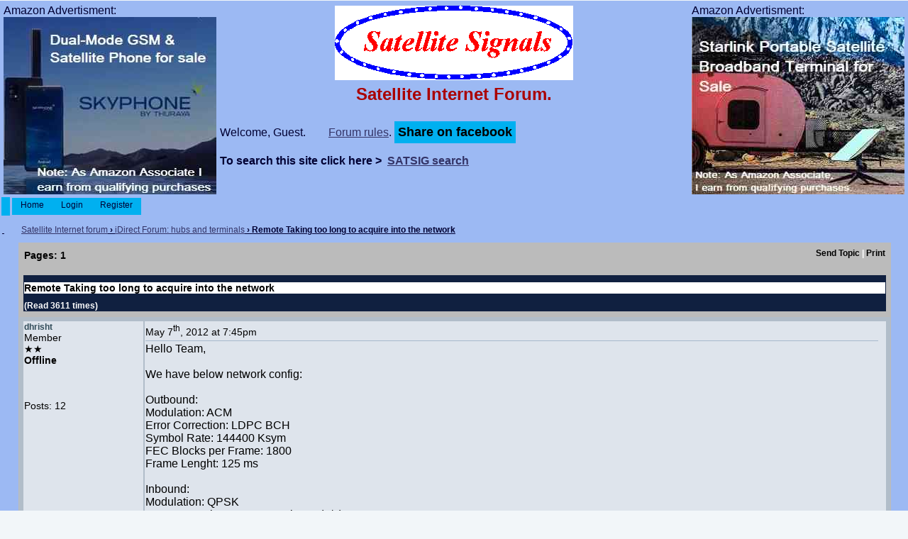

--- FILE ---
content_type: text/html; charset=UTF-8
request_url: https://www.satsig.net/cgi-bin/yabb/YaBB.pl?num=1336416354
body_size: 8857
content:
<!DOCTYPE html>
<html lang="en-us">
<head>
<meta charset="UTF-8">
<title>Remote Taking too long to acquire into the network</title>
<link rel="icon" type="image/x-icon" href="https://www.satsig.net/favicon.ico">
<meta name="Description" content="Remote Taking too long to acquire into the network in iDirect VSAT hubs, remotes and networks forum.">
<meta name="viewport" content="width=device-width, initial-scale=1">
<!-- template is /Templates/default/default.html -->
<!-- <link rel="stylesheet" href="https://www.satsig.net/yabbfiles/Templates/Forum/defaultplusshsyle.css" type="text/css"> -->

<!-- disabled 19july2025 <script async src="https://fundingchoicesmessages.google.com/i/pub-7693758290248067?ers=1"></script><script>(function() {function signalGooglefcPresent() {if (!window.frames['googlefcPresent']) {if (document.body) {const iframe = document.createElement('iframe'); iframe.style = 'width: 0; height: 0; border: none; z-index: -1000; left: -1000px; top: -1000px;'; iframe.style.display = 'none'; iframe.name = 'googlefcPresent'; document.body.appendChild(iframe);} else {setTimeout(signalGooglefcPresent, 0);}}}signalGooglefcPresent();})();</script>  -->

<script>
jumptologin = 1;
</script>

<!-- <script async src="https://www.satsig.net/yabbfiles/YaBB.js"></script> -->

<style>
.btn {
  background-color: #00B0F0; /* Blue */
  border: none;
  color: black;
  padding: 5px 5px;
  text-align: center;
  text-decoration: none;
  display: inline-block;
  font-size: 18px;
  font-weight: bold;
}

a{font-weight:normal;color:#333366;font-family:Verdana, Arial, Sans-Serif;text-decoration:underline;}
a:hover{color:#000000;font-family:Verdana, Arial, Sans-Serif;text-decoration:underline;}
a:visited{font-weight:normal;color:#333366;font-family:Verdana, Arial, Sans-Serif;text-decoration:underline;}
img{max-width:100%;height:auto}
@media (min-width:960px){#divhead{width:100%;background-color:#FFFFFF;}
#divheadleft{float:left;width:300px;height:270px;background-color:#bbbbbb;margin:5px 5px 0px 5px;}
#divheadright{float:right;width:300px;height:270px;background-color:#bbbbbb;margin:5px 5px 0px 5px;}
#divheadcentre{padding:5px;background-color:#9CB9F3;}
#logo{width:336px;}

#bottomcentre{margin-left:auto;margin-right:auto;}
}
@media (min-width:855px) and (max-width:959px){#divhead{width:100%;background-color:#FFFFFF;}
#divheadleft{float:left;width:250px;height:250px;background-color:#bbbbbb;margin:5px 5px 0px 5px;}
#divheadright{float:right;width:250px;height:250px;background-color:#bbbbbb;margin:5px 5px 0px 5px;}
#divheadcentre{padding:5px;background-color:#9CB9F3;}

}
@media (min-width:760px) and (max-width:854px){#divhead{width:100%;background-color:#FFFFFF;}
#divheadleft{float:left;width:200px;height:200px;background-color:#bbbbbb;margin:5px 5px 0px 5px;}
#divheadright{float:right;width:200px;height:200px;background-color:#bbbbbb;margin:5px 5px 0px 5px;}
#divheadcentre{padding:5px;background-color:#9CB9F3;}

}
@media (min-width:720px) and (max-width:759px){#divhead{width:100%;background-color:#FFFFFF;}
#divheadleft{float:left;width:180px;height:150px;background-color:#bbbbbb;margin:5px 5px 0px 5px;}
#divheadright{float:right;width:180px;height:150px;background-color:#bbbbbb;margin:5px 5px 0px 5px;}
#divheadcentre{padding:5px;background-color:#9CB9F3;}

}
@media (min-width:550px) and (max-width:719px){#divhead{width:100%;background-color:#FFFFFF;}
#divheadleft{display:none;}
#divheadright{display:none;}
#divheadcentre{padding:5px;background-color:#9CB9F3;}

}
@media (min-width:468px) and (max-width:549px){#divhead{width:100%;background-color:#9CB9F3;}
#divheadleft{display:none;}
#divheadright{display:none;}
#divheadcentre{background-color:#9CB9F3;}

}
@media (min-width:320px) and (max-width:467px){
#divhead{width:100%;background-color:#9CB9F3;}
#divheadleft{display:none;}
#divheadright{display:none;}
#divheadcentre{background-color:#9CB9F3;}

}
@media (max-width:319px){
#divhead{width:100%;background-color:#FF0000;}
#divheadleft{display:none;}
#divheadright{display:none;}
#divheadcentre{background-color:#9CB9F3;}

}

h1 {
   font: 14px Verdana, Helvetica, Sans-Serif;
   color: #000; background-color:#ffffff;
   font-weight: bold;
}

body{padding:0;background-color:#F2F6F9;font-family:Verdana, Helvetica, Arial, Sans-Serif;font-size:1em;margin-top:1px;margin-left:0;margin-right:0;padding-top:0;padding-left:0;padding-right:0;min-width:320px;}
form{display:inline;padding:0px;margin:0px;}
input, .button{background-color:#F1F2F4;border:1px solid #B1BDC9;color:#000000;font-family:Verdana, Helvetica, Sans-Serif;font-size:12px;font-weight:normal;}
.tabtitle{font-weight:bold;font-style:normal;font-size:12px;font-family:Verdana, Arial, Sans-Serif;color:#FFFFFF;background-color:#5488c1;background-image:url('https://www.satsig.net/yabbfiles/Templates/Forum/default/catbg.png');}
.tabtitle a{font-weight:bold;font-style:normal;font-size:12px;color:#FFFFFF;text-decoration:none;}
.tabtitle a:hover{color:#990000;text-decoration:underline;}
#maincontainer{width:100%;margin-left:auto;margin-right:auto;padding:0px;border-top:0px;margin-bottom:10px;}

/* tried 000033  is 777799 */
#container{width:100%;background-color:#9CB9F3;padding:0px;border:0px;margin:0px;padding-left:0px;padding-right:0px;color:#000033;}

.menutop{height:24px;background-color:#9CB9F3;background-image:url('https://www.satsig.net/yabbfiles/Templates/Forum/default/menutop.png');text-align:left}
.mainbottom{height:22px;width:100%;background-color:#9CB9F3;background-image:url('https://www.satsig.net/yabbfiles/Templates/Forum/default/grad_bottom.png');text-align:left}

.tabmenuleft{height:24px;text-align:left;background-color:#00B0F0;}

.tabmenuright{height:24px;text-align:left;background-color:#9CB9F3;background-image:url('https://www.satsig.net/yabbfiles/Templates/Forum/default/tabright211.png');background-repeat:no-repeat}

.tabmenu{height:24px;background-color:#9CB9F3;text-align:left}
.tabmenu span{float:left;height:24px;background-color:#00B0F0;text-align:center;cursor:pointer}

.tabmenu span a{font-size:12px;font-family:Verdana, Helvetica, Arial, Sans-Serif;color:#000033;font-weight:normal;text-decoration:none;white-space:nowrap;}
.tabmenu span a:hover{text-decoration:none;}

.tabmenu span.selected{font-weight:normal;background-color:#00B0F0;}

.rightbox{height:24px;text-align:center;background-color:#9CB9F3;background-image:url('https://www.satsig.net/yabbfiles/Templates/Forum/default/searchbg211.png');background-repeat:repeat-x;font-size:12px;font-weight:normal;font-style:normal;text-decoration:none;font-family:Verdana, Helvetica, Arial, Sans-Serif;color:#000033}
.usermenu{border-right:1px outset #88A8E0;width:96%;height:24px;margin-left:auto;margin-right:auto;border-left:0px none;border-top:0px none;border-bottom:0px none;}
.usercontainer{border-left:1px outset #88A8E0;border-right:1px outset #88A8E0;border-bottom:1px outset #88A8E0;width:92%;padding-left:2%;padding-right:2%;padding-top:12px;padding-bottom:20px;background-color:#88A8E0;border-top:0px none;margin-left:auto;margin-right:auto}
.containerbg{background-color:#9CB9F3;}
input{background-color:#E8EBEF;border:1px solid #B1BDC9;color:#000000;font-family:Verdana, Helvetica, Sans-Serif;font-size:12px;}
textarea{background-color:#E8EBEF;border:1px solid #B1BDC9;color:#000000;font-family:Verdana, Helvetica, Sans-Serif;font-size:12px;}
select{background-color:#E8EBEF;border:1px solid #B1BDC9;color:#000000;font-family:Verdana, Helvetica, Sans-Serif;font-size:12px;}
select optgroup{color:#000000;font-family:Verdana, Helvetica, Sans-Serif;font-size:12px;}
.copyright{font-family:Verdana, Helvetica, Arial, Sans-Serif;font-size:12px;font-weight:bold;text-align:center;color:#000000;}
.copyright a{font-family:Verdana, Helvetica, Arial, Sans-Serif;font-size:12px;font-weight:bold;text-align:center;color:#000000;}
#fscroller{line-height:1.3;}
.useronline{font-weight:bold;color:#2E8B57;}
.useroffline{font-weight:bold;color:#000000;}
.useraway{font-weight:bold;color:#6078B0;}
.nav, a.nav, a.nav:visited{font-weight:bold;font-size:12px;color:#000033;text-decoration:underline;}
a.nav:hover{color:#990000;text-decoration:underline;}
.QuickLinks{background-color:#DDDDDD;position:absolute;display:none;margin-top:15px;margin-left:0px;padding:0px;border:1px;border-color:#000000;border-style:solid;list-style:none;text-indent:0px;}
.QuickLinks li{background-color:#EEEEEE;white-space:nowrap;font-size:12px;margin-left:0px;padding:3px;list-style:none;text-indent:0px;}
.QuickLinks li:hover{background-color:#FFFFFF;}
.QuickLinks a:hover{text-decoration:none;}
.windowbg{background-color:#DEE4EC;font-size:12px;font-weight:normal;font-style:normal;font-family:Verdana, Sans-Serif;color:#304B58;}
.windowbg2{background-color:#FEFEFE;font-size:12px;font-weight:normal;font-style:normal;font-family:Verdana, Sans-Serif;color:#304B58;}
.dividerbot{border-bottom:1px #A7B8CC solid;}
.dividertop{border-top:1px #A7B8CC solid;}
.hr{height:1px;color:#6078B0;background-color:#6078B0;border:0px solid #6078B0;border-top:0px solid #6078B0;}
.bordercolor{font-size:12px;font-family:Verdana, Helvetica, Arial, Sans-Serif;background-color:#B1BDC9;}
.small{font-size:14px;color:#000000;font-family:Verdana, Helvetica, Arial, Sans-Serif;}
.top{font-style:normal;font-size:12px;color:#475F79;}
.titlebg{font-size:12px;font-weight:bold;font-style:normal;text-decoration:none;font-family:Verdana, Helvetica, Arial, Sans-Serif;color:#FFFFFF;background-color:#102040;}
.titlebg a{font-weight:bold;font-style:normal;text-decoration:underline;color:#FFFFFF;}
.titlebg a:hover{text-decoration:underline;}

/* was 88A0C8 is BBBBBB */
.catbg{font-size:12px;font-weight:bold;font-style:normal;text-decoration:none;font-family:Verdana, Helvetica, Arial, Sans-Serif;color:#FFFFFF;background-color:#BBBBBB;}

/* was FFFFFF is 000000 */
.catbg a{font-weight:bold;font-style:normal;text-decoration:none;color:#000000;}
.catbg a:hover{text-decoration:underline;}

.message{font-size:12pt;font-weight:normal;font-style:normal;text-decoration:none;font-family:Verdana, Helvetica, Arial, Sans-Serif;color:#000000;}
.message a{font-weight:normal;font-style:normal;text-decoration:underline;color:#900000;background-color:transparent;}
.message a:hover{text-decoration:underline;color:#000000;background-color:transparent;}
.droppageindex{float:left;font-family:Verdana, Sans-Serif;background-color:#FFFFFF;color:#000000;padding:0px;padding-left:4px;margin:0px;border:2px inset;}
.droppages{height:14px;padding-left:1px;padding-right:1px;}
.droppages a{color:#000000;font-size:12px;font-weight:normal;}
.highlight{font-size:inherit;font-family:inherit;font-weight:bold;font-style:inherit;background-color:#FFFF33;color:#000000;}
.imgbg{font-style:normal;font-size:12px;color:#FFFFFF;}
.imgcatbg{font-style:normal;font-size:12px;color:#000000;font-weight:bold;}
.imgtitlebg{font-style:normal;font-size:12px;color:#FFFFFF;font-weight:bold;}
.imgwindowbg{font-style:normal;font-size:12px;color:#005177;}
.imgmenu{font-style:normal;font-size:12px;color:#000000;font-weight:bold;}
.quote{font-size:12px;font-weight:normal;font-style:normal;font-family:Verdana, Helvetica, Arial, Sans-Serif;color:#000000;background-color:#E8EBEF;border:1px #34689A solid;width:90%;padding:4px;}
.code{font-size:14px;font-weight:normal;font-style:normal;font-family:Courier, Courier New, Sans-Serif;color:#000000;background-color:#CCCCCC;border:1px #34689A solid;width:90%;padding:4px;}
.editbg{color:#000000;font-size:12px;font-weight:normal;font-style:normal;font-family:Verdana, Helvetica, Arial, Sans-Serif;background-color:#FFFEDF;border:1px #cc0000 solid;width:280px;padding:4px;margin-left:auto;margin-right:auto;}
.forumjump{color:#000000;background-color:#F5F5DC;border-bottom:1px dashed #D6B2FF;border-top:1px dashed #D6B2FF;font-weight:bold;}
.forumjumpcat{color:#000000;background-color:#FFFEDF;border-bottom:1px dashed #D6B2FF;border-top:1px dashed #D6B2FF;}
.forumjumpcatm{color:#000000;background-color:#EEE8AA;font-style:italic;}
.forumjumpcatmf{color:#000000;background-color:#EEE8AA;font-style:italic;border-bottom:1px dashed #C5AAEE;}
.forumcurrentboard{color:#000000;background-color:#F0FFF0;font-weight:bold;}
#PMcontainer{float:left;background-color:#9CB9F3;width:100%;padding:0px;border:0px;margin-bottom:10px;}
.topline{border-top:1px solid #34689A;}
.topheader{background:#4981B8;margin-bottom:10px;}
.boardcontainer{background-color:#BBBBBB;border:0px none;}
.displaycontainer{width:100%;padding:1px;background-color:#BBBBBB;}
.navbarcontainer{margin:0px;}
.green{display:none;}

pre.sh_sourceCode {
font-size:14px;
font-weight:400;
font-style:normal;
font-family:Courier, 'Courier New', Sans-Serif;
color:#000;
background-color:#CCC;
border:1px #444 solid;
width:90%;
padding:4px;
}

pre.sh_sourceCode .sh_string {
color:red;
font-family:monospace;
}

pre.sh_sourceCode .sh_regexp {
color:orange;
font-family:monospace;
}

pre.sh_sourceCode .sh_specialchar {
color:#FFC0CB;
font-family:monospace;
}

pre.sh_sourceCode .sh_comment {
color:#A52A2A;
font-style:italic;
}

pre.sh_sourceCode .sh_symbol {
color:#8B0000;
}

pre.sh_sourceCode .sh_todo {
font-weight:700;
background-color:#0FF;
}

pre.sh_sourceCode .sh_predef_var {
color:#00008B;
}

pre.sh_sourceCode .sh_linenum {
color:#000;
font-family:monospace;
}

pre.sh_sourceCode .sh_url {
color:blue;
text-decoration:underline;
font-family:monospace;
}

pre.sh_sourceCode .sh_bold {
color:#006400;
font-weight:700;
}

pre.sh_sourceCode .sh_underline {
color:#006400;
text-decoration:underline;
}

pre.sh_sourceCode .sh_fixed {
color:green;
font-family:monospace;
}

pre.sh_sourceCode .sh_keyword,pre.sh_sourceCode .sh_date {
color:blue;
font-weight:700;
}

pre.sh_sourceCode .sh_type,pre.sh_sourceCode .sh_ip,pre.sh_sourceCode .sh_name,pre.sh_sourceCode .sh_variable,pre.sh_sourceCode .sh_argument,pre.sh_sourceCode .sh_newfile,pre.sh_sourceCode .sh_attribute {
color:#006400;
}

pre.sh_sourceCode .sh_usertype,pre.sh_sourceCode .sh_classname {
color:teal;
}

pre.sh_sourceCode .sh_number,pre.sh_sourceCode .sh_optionalargument,pre.sh_sourceCode .sh_selector {
color:purple;
}

pre.sh_sourceCode .sh_preproc,pre.sh_sourceCode .sh_predef_func,pre.sh_sourceCode .sh_time,pre.sh_sourceCode .sh_file {
color:#00008B;
font-weight:700;
}

pre.sh_sourceCode .sh_function,pre.sh_sourceCode .sh_section {
color:#000;
font-weight:700;
}

pre.sh_sourceCode .sh_cbracket,pre.sh_sourceCode .sh_paren {
color:red;
}

pre.sh_sourceCode .sh_italics,pre.sh_sourceCode .sh_value {
color:#006400;
font-style:italic;
}

pre.sh_sourceCode .sh_math,pre.sh_sourceCode .sh_oldfile {
color:orange;
}

pre.sh_sourceCode .sh_bibtex,pre.sh_sourceCode .sh_difflines,pre.sh_sourceCode .sh_property {
color:blue;
}


</style>

</head>
<body>

<div id="maincontainer">
<div id="container">
<div id="divhead">

<!-- <div id="divheadleft" style="vertical-align: middle; background-color: #9CB9F3"> -->
<!--     Advertisment:<span data-nosnippet><a href="https://www.satsig.net/africa/vsat-installers-africa.htm" target="_blank"> -->
<!--     <img src="https://www.satsig.net/africa/cameroon/Perez-Esapa-s.jpg" alt="VSAT installation in Cameroon" width="300" height="250"></a></span> -->
<!-- </div> -->

<!-- <div id="divheadleft" style="vertical-align: middle; background-color: #9CB9F3"> -->
<!-- <span data-nosnippet>Advertisment: -->
<!--  <a href="https://www.oasisnetworks.net/broadband/" target="_blank" rel="noreferrer"> -->
     <!-- lazy load from 5 march 2024 -->
     <!-- <img src="https://www.satsig.net/forum-archive/oasis-vsat-chad-2.jpg" loading="lazy" alt="Broadband via satellite" width="300" height="250"> -->
<!--     </a></span> -->
<!-- </div> -->

<div id="divheadleft" style="vertical-align: middle; background-color: #9CB9F3">
     <span data-nosnippet>
     Amazon Advertisment:
     <a href="https://www.amazon.co.uk/OSAT-Thuraya-ONE-Satellite-Phone-Black/dp/B0DV5N6MF1?crid=1HNOL687PC85L&amp;dib=eyJ2IjoiMSJ9.[base64].DAyIJGkwr-xBumhghL9VV-hHHyWEC6PMkNjr6CcXFnE&amp;dib_tag=se&amp;keywords=satellite+phone&amp;qid=1752926285&amp;sprefix=satellite+phone%2Cspecialty-aps%2C203&amp;sr=8-2-catcorr&amp;srs=206534375031&amp;linkCode=ll1&amp;tag=satellitesign-21&amp;linkId=4373645851c144fc42589134a20b0e03&amp;language=en_GB&amp;ref_=as_li_ss_tl" target="_blank" rel="noreferrer">
     <img src="https://www.satsig.net/forum-archive/satellite-phone-advert-3.jpg" alt="Satellite phone for sale" width="300" height="250">
     </a>
     </span>
</div>

<!-- <div id="divheadright" style="vertical-align: middle; background-color: #9CB9F3">  -->
<!--      <span data-nosnippet>Advertisment:<a href="https://www.satsig.net/planet-earth.htm" target="_blank"> -->
<!--      <img src="https://www.satsig.net/forum-archive/globe-animation-300x250.jpg" alt="Planet Earth rotating animation" width="300" height="250"></a></span> -->
<!-- </div> -->

<!-- <div id="divheadright" style="vertical-align: middle; background-color: #9CB9F3"> -->
<!--     <span data-nosnippet>Advertisment:<a href="https://gccsat.com/" target="_blank"> -->
<!--     <img src="https://www.satsig.net/forum-archive/gccsat-advert-till-27jan2024-Design-4.jpg" alt="Worldwide satellite services from Ground Control Company" width="300" height="250"> -->
<!--     </a></span> -->
<!-- </div> -->

<div id="divheadright" style="vertical-align: middle; background-color: #9CB9F3"> 
     <span data-nosnippet>
     Amazon Advertisment: 
     <a href="https://www.amazon.co.uk/STARLINK-Standard-Satellite-Antenna-Kit/dp/B0D3XX1VBB?crid=W3MULOMG6UY1&amp;dib=eyJ2IjoiMSJ9.[base64].gOH7Vy87qdWQCcwUOTGS19Ez7cmzNp_WbUX2WiOiQqc&amp;dib_tag=se&amp;keywords=starlink&amp;qid=1751978766&amp;sprefix=starlink%2Caps%2C102&amp;sr=8-4&amp;linkCode=ll1&amp;tag=satellitesign-21&amp;linkId=dbe690d61d8588e22fe68e9c2ae1b9ba&amp;language=en_GB&amp;ref_=as_li_ss_tl">
     <img src="https://www.satsig.net/forum-archive/starlink-satellite-terminal-amazon-advert-3.jpg" alt="Starlink broadband terminal for Sale" width="300" height="250">
     </a>
     </span>
</div> 

<div id="divheadcentre">
    <p style="text-align: center; margin-top: 2px; margin-bottom: 2px"><a href="https://www.satsig.net/"><img src="https://www.satsig.net/ssllogo.gif" title="satsig.net home page" alt="www.satsig.net" width="336" height="105"></a></p>
    <!-- <p style="text-align: center; margin-top: 2px; margin-bottom: 2px"><a href="https://www.satsig.net/"><img src="https://www.satsig.net/sslogo-xmas-2022.gif" width="336" height="105" alt="www.satsig.net"></a></p> -->
    <!-- <p style="text-align: center; margin-top: 2px; margin-bottom: 2px"><a href="https://www.satsig.net/"><img src="https://www.satsig.net/happy-new-year-fireworks.jpg" width="336" height="105" alt="www.satsig.net"></a></p> -->
    <p style="text-align: center; color: #aa0000; font-size: 1.5em; font-family: sans-serif; margin-top: 2px;"><b>Satellite Internet Forum.</b></p>
    Welcome, Guest.   
    <span data-nosnippet>&nbsp;&nbsp;&nbsp;&nbsp;&nbsp;&nbsp;&nbsp;<a href="https://www.satsig.net/forum-rules.htm" rel="nofollow">Forum rules</a>.</span>
    <button id="sharer" class="btn">Share on facebook</button>
    <script>
    document.getElementById('sharer').onclick = function () {
    var url = 'https://www.facebook.com/sharer/sharer.php?u=';
    url += encodeURIComponent(location.href);
    window.open(url, 'fbshare', 'width=640,height=320');
    };
    </script>

    <p><b>To search this site click here &gt;&nbsp; <a href="https://www.satsig.net/satsig-search.htm"><b>SATSIG search</b></a></b></p>


</div>

</div>

<table style="width: 100%">
  <tr>
    <td class="tabmenuleft" style="width: 10px">&nbsp;</td>
    <td class="tabmenu"><span class="selected"><a href="https://www.satsig.net/cgi-bin/yabb/YaBB.pl" title = "Home" style="padding: 3px 0 4px 0;">&nbsp;&nbsp;&nbsp;&nbsp;Home&nbsp;&nbsp;&nbsp;&nbsp;</a></span>&nbsp;&nbsp;&nbsp;&nbsp;<span ><a href="https://www.satsig.net/cgi-bin/yabb/YaBB.pl?action=login;sesredir=num~1336416354" rel="nofollow" style="padding: 3px 0 4px 0;">&nbsp;&nbsp;&nbsp;&nbsp;Login&nbsp;&nbsp;&nbsp;&nbsp;</a></span>&nbsp;&nbsp;&nbsp;&nbsp;<span ><a href="https://www.satsig.net/cgi-bin/yabb/YaBB.pl?action=register" title = "Register" rel="nofollow" style="padding: 3px 0 4px 0;">&nbsp;&nbsp;&nbsp;&nbsp;Register&nbsp;&nbsp;&nbsp;&nbsp;</a></span>&nbsp;&nbsp;&nbsp;&nbsp;</td>
    <td class="tabmenu" style="vertical-align: top">&nbsp;</td>
  </tr>
</table>

<table style="width:100%">
  <tr>
     <td class="nav" style="width: 2%; height: 30px">&nbsp;</td>
     <td class="nav" style="text-align: left; height: 30px"><span data-nosnippet><a href="https://www.satsig.net/cgi-bin/yabb/YaBB.pl">Satellite Internet forum</a> &rsaquo; <a href="https://www.satsig.net/cgi-bin/yabb/YaBB.pl?board=idirect">iDirect Forum: hubs and terminals</a> &rsaquo; Remote Taking too long to acquire into the network</span></td>
  </tr>
</table>

<div style="width: 96%; margin-left: auto; margin-right: auto; text-align: left">
	<!-- <script async  src="https://www.satsig.net/yabbfiles/ajax.js"></script> 27 jun 2021 -->
	<!-- <script async  src="https://www.satsig.net/yabbfiles/ubbc.js"></script> -->
	
	

<!-- Navigation Bar start -->
<!-- Navigation Bar end -->


<!-- Poll start -->



<!-- Poll end -->

<!-- Threads Button Bar start -->

<div class="displaycontainer">
<table style="padding: 4px; width: 100%; margin-left:auto; margin-right:auto">
<tr>
	<td class="catbg" style="vertical-align: middle; text-align:left">
	<div style="float: left; text-align: left;">
		<span class="small" style="float: left; height: 21px; margin: 0px; margin-top: 2px;">Pages: 1</span>
	</div>
	<div style="float: right; text-align: right;">
		
	<a href="javascript:sendtopicmail(2);"><span class="imgcatbg">Send Topic</span></a> | <a href="https://www.satsig.net/cgi-bin/yabb/YaBB.pl?action=print;num=1336416354" rel="nofollow" target="_blank"><span class="imgcatbg">Print</span></a>

	</div>
	</td>
</tr>
</table>
</div>

<!-- Threads Button Bar end -->


<!-- Threads Title Bar start -->

<div class="displaycontainer">
<table style="padding: 4px; width: 100%; margin-left:auto; margin-right:auto">

<tr>
	<td class="titlebg" style="vertical-align: middle; text-align:left">
		<h1> Remote Taking too long to acquire into the network </h1> (Read 3611 times)

	</td>
</tr>
</table>
</div>

<!-- Threads Title Bar end -->


<!-- Threads block start, should be left as is -->

	 
	
<div class="displaycontainer">
<table style="padding: 4px; width: 100%; margin-left:auto; margin-right:auto; table-layout: fixed;" class="bordercolor">
<tr>
	<td  class="windowbg" style="vertical-align: top; text-align:left; width: 14%">
		<!-- <a id="0"></a> hidden 9 sept 2021 -->
		<b>dhrisht</b>
		<div class="small">
		Member<br />
		&#9733;&#9733;<br />
		<span class="useroffline">Offline</span><br /><br />
		<br />
		<br />
		Posts: 12<br />
		
		
		
		
		</div>
	</td>
	<td class="windowbg" style="vertical-align: top; text-align:left;">
		<div style="float: left; width: 99%; padding-top: 2px; padding-bottom: 4px; margin-bottom: 2px;" class="dividerbot">
		
		<span class="small" style="float: left; width: 46%; vertical-align: middle;">
			
			<span class="small"><b></b>May 7<sup>th</sup>, 2012 at 7:45pm</span>
		</span>
		<span class="small" style="float: left; text-align: right; width: 50%;">
			
	&nbsp; <input type="checkbox" class="windowbg" style="border: 0px; visibility: hidden; display: none;" name="del0" value="0" />

		</span>
		</div>
		<div class="message" style="float: left; width: 99%; overflow: auto;">
			Hello Team,<br /><br />We have below network config:<br /><br />Outbound:<br />Modulation: ACM<br />Error Correction: LDPC BCH<br />Symbol Rate: 144400 Ksym<br />FEC Blocks per Frame: 1800<br />Frame Lenght: 125 ms<br /><br />Inbound:<br />Modulation: QPSK<br />Error Correction: 2D 16s-170bytes (3/4)<br />Symbol Rate: 450 ksym<br />Acquisition Aperture: 773 sym<br />Traffic Slot: 57<br /><br />On outbound, provider has given only 1024 Kbps.<br /><br />We have approx 73 remotes in the network but all remains down except 3 sites are up. Problem is that remote takes 8 to 10 minutes to acquire into the network.<br /><br />I would like to know how long remotes should take to acquire and how can i calculate?<br /><br />Thanks &amp; Regard,<br /><br />Dhrisht 
		</div>
	</td>
</tr>
<tr>
	<td class="windowbg" style="vertical-align: bottom">
		<a href="#top">Back to top</a>
	</td>
	<td class="windowbg" style="text-align:left; vertical-align: bottom">
		<div class="small" style="float: left; width: 99%; text-align: right;">
			 &nbsp;
		</div>
		<div class="small" style="float: left; width: 99%; text-align: left;">
			
		</div>
		<div class="small" style="float: left; width: 99%; text-align: left;">
			
		</div>
		<div style="float: left; width: 99%; padding-top: 5px; margin-top: 5px;" class="dividertop">
		<div class="small" style="float: left; width: 74%;">
			
	<a href="http://www.dharmesh-divecha.co.tz" target="_blank"><span class="imgwindowbg">WWW</span></a>
 &nbsp;
		</div>
		<div class="small" style="float: left; text-align: right; width: 25%;">
			<span class="small">  IP Logged<br /> &nbsp;</span>
		</div>
		</div>
	</td>
</tr>
</table>
</div>

<div class="displaycontainer">
<table style="padding: 4px; width: 100%; margin-left:auto; margin-right:auto; table-layout: fixed;" class="bordercolor">
<tr>
	<td  class="windowbg2" style="vertical-align: top; text-align:left; width: 14%">
		<!-- <a id="1"></a> hidden 9 sept 2021 -->
		<b>SuperDave</b>
		<div class="small">
		Member<br />
		&#9733;&#9733;<br />
		<span class="useroffline">Offline</span><br /><br />
		<br />
		<br />
		Posts: 18<br />
		
		
		
		
		</div>
	</td>
	<td class="windowbg2" style="vertical-align: top; text-align:left;">
		<div style="float: left; width: 99%; padding-top: 2px; padding-bottom: 4px; margin-bottom: 2px;" class="dividerbot">
		
		<span class="small" style="float: left; width: 46%; vertical-align: middle;">
			
			<span class="small"><b>Reply #1 - </b>May 8<sup>th</sup>, 2012 at 4:35pm</span>
		</span>
		<span class="small" style="float: left; text-align: right; width: 50%;">
			
	&nbsp; <input type="checkbox" class="windowbg2" style="border: 0px; visibility: hidden; display: none;" name="del1" value="1" />

		</span>
		</div>
		<div class="message" style="float: left; width: 99%; overflow: auto;">
			After the modem is fully booted up, you should see your modem begin aquisition after just a few sweeps, You will see a remote_hello cmd followed by power adjustments coming in from the Hub. Never actually timed it but it should be way less than 8 minutes (more like 2-3 minutes total - including boot process) �<br />What model/type LNB's are you running? And are you sure the Geo's are good on the remotes that are not bursting into the net? 
		</div>
	</td>
</tr>
<tr>
	<td class="windowbg2" style="vertical-align: bottom">
		<a href="#top">Back to top</a>
	</td>
	<td class="windowbg2" style="text-align:left; vertical-align: bottom">
		<div class="small" style="float: left; width: 99%; text-align: right;">
			 &nbsp;
		</div>
		<div class="small" style="float: left; width: 99%; text-align: left;">
			
		</div>
		<div class="small" style="float: left; width: 99%; text-align: left;">
			<hr size="1" class="hr" style="margin: 0; margin-top: 5px; margin-bottom: 5px; padding: 0;" /><div style="float: left; font-size: 11px; font-family: verdana, sans-serif; overflow: auto; max-height: 200px; width: 99%;">Dave</div>
		</div>
		<div style="float: left; width: 99%; padding-top: 5px; margin-top: 5px;" class="dividertop">
		<div class="small" style="float: left; width: 74%;">
			
	
 &nbsp;
		</div>
		<div class="small" style="float: left; text-align: right; width: 25%;">
			<span class="small">  IP Logged<br /> &nbsp;</span>
		</div>
		</div>
	</td>
</tr>
</table>
</div>

<div class="displaycontainer">
<table style="padding: 4px; width: 100%; margin-left:auto; margin-right:auto; table-layout: fixed;" class="bordercolor">
<tr>
	<td  class="windowbg" style="vertical-align: top; text-align:left; width: 14%">
		<!-- <a id="2"></a> hidden 9 sept 2021 -->
		<b>Mohamed.Zein</b>
		<div class="small">
		Member<br />
		&#9733;&#9733;<br />
		<span class="useroffline">Offline</span><br /><br />
		<br />
		<br />
		Posts: 5<br />
		
		
		
		
		</div>
	</td>
	<td class="windowbg" style="vertical-align: top; text-align:left;">
		<div style="float: left; width: 99%; padding-top: 2px; padding-bottom: 4px; margin-bottom: 2px;" class="dividerbot">
		
		<span class="small" style="float: left; width: 46%; vertical-align: middle;">
			
			<span class="small"><b>Reply #2 - </b>May 9<sup>th</sup>, 2012 at 7:47am</span>
		</span>
		<span class="small" style="float: left; text-align: right; width: 50%;">
			
	&nbsp; <input type="checkbox" class="windowbg" style="border: 0px; visibility: hidden; display: none;" name="del2" value="2" />

		</span>
		</div>
		<div class="message" style="float: left; width: 99%; overflow: auto;">
			what about initial and maximum power settings? may be it is causing the delay. 
		</div>
	</td>
</tr>
<tr>
	<td class="windowbg" style="vertical-align: bottom">
		<a href="#top">Back to top</a>
	</td>
	<td class="windowbg" style="text-align:left; vertical-align: bottom">
		<div class="small" style="float: left; width: 99%; text-align: right;">
			 &nbsp;
		</div>
		<div class="small" style="float: left; width: 99%; text-align: left;">
			
		</div>
		<div class="small" style="float: left; width: 99%; text-align: left;">
			
		</div>
		<div style="float: left; width: 99%; padding-top: 5px; margin-top: 5px;" class="dividertop">
		<div class="small" style="float: left; width: 74%;">
			
	
 &nbsp;
		</div>
		<div class="small" style="float: left; text-align: right; width: 25%;">
			<span class="small">  IP Logged<br /> &nbsp;</span>
		</div>
		</div>
	</td>
</tr>
</table>
</div>

<div class="displaycontainer">
<table style="padding: 4px; width: 100%; margin-left:auto; margin-right:auto; table-layout: fixed;" class="bordercolor">
<tr>
	<td  class="windowbg2" style="vertical-align: top; text-align:left; width: 14%">
		<!-- <a id="3"></a> hidden 9 sept 2021 -->
		<b>Ex Member</b>
		<div class="small">
		<i>Ex Member</i><br />
		
		<br />
		
		<br />
		
		
		
		
		
		</div>
	</td>
	<td class="windowbg2" style="vertical-align: top; text-align:left;">
		<div style="float: left; width: 99%; padding-top: 2px; padding-bottom: 4px; margin-bottom: 2px;" class="dividerbot">
		
		<span class="small" style="float: left; width: 46%; vertical-align: middle;">
			
			<span class="small"><b>Reply #3 - </b>May 12<sup>th</sup>, 2012 at 7:54pm</span>
		</span>
		<span class="small" style="float: left; text-align: right; width: 50%;">
			
	&nbsp; <input type="checkbox" class="windowbg2" style="border: 0px; visibility: hidden; display: none;" name="del3" value="3" />

		</span>
		</div>
		<div class="message" style="float: left; width: 99%; overflow: auto;">
			Hello,<br />Check also the GPS Position accuracy for the remote not acquiring quickly ...<br />
		</div>
	</td>
</tr>
<tr>
	<td class="windowbg2" style="vertical-align: bottom">
		<a href="#top">Back to top</a>
	</td>
	<td class="windowbg2" style="text-align:left; vertical-align: bottom">
		<div class="small" style="float: left; width: 99%; text-align: right;">
			 &nbsp;
		</div>
		<div class="small" style="float: left; width: 99%; text-align: left;">
			
		</div>
		<div class="small" style="float: left; width: 99%; text-align: left;">
			
		</div>
		<div style="float: left; width: 99%; padding-top: 5px; margin-top: 5px;" class="dividertop">
		<div class="small" style="float: left; width: 74%;">
			
	
 &nbsp;
		</div>
		<div class="small" style="float: left; text-align: right; width: 25%;">
			<span class="small">  IP Logged<br /> &nbsp;</span>
		</div>
		</div>
	</td>
</tr>
</table>
</div>

<div class="displaycontainer">
<table style="padding: 4px; width: 100%; margin-left:auto; margin-right:auto; table-layout: fixed;" class="bordercolor">
<tr>
	<td  class="windowbg" style="vertical-align: top; text-align:left; width: 14%">
		<!-- <a id="4"></a> hidden 9 sept 2021 -->
		<b>tunde300us</b>
		<div class="small">
		Senior Member<br />
		&#9733;&#9733;&#9733;<br />
		<span class="useroffline">Offline</span><br /><br />
		<br />
		<br />
		Posts: 62<br />
		
		
		
		
		</div>
	</td>
	<td class="windowbg" style="vertical-align: top; text-align:left;">
		<div style="float: left; width: 99%; padding-top: 2px; padding-bottom: 4px; margin-bottom: 2px;" class="dividerbot">
		
		<span class="small" style="float: left; width: 46%; vertical-align: middle;">
			
			<span class="small"><b>Reply #4 - </b>May 18<sup>th</sup>, 2012 at 2:40pm</span>
		</span>
		<span class="small" style="float: left; text-align: right; width: 50%;">
			
	&nbsp; <input type="checkbox" class="windowbg" style="border: 0px; visibility: hidden; display: none;" name="del4" value="4" />

		</span>
		</div>
		<div class="message" style="float: left; width: 99%; overflow: auto;">
			Check also the firmware ! 
		</div>
	</td>
</tr>
<tr>
	<td class="windowbg" style="vertical-align: bottom">
		<a href="#top">Back to top</a>
	</td>
	<td class="windowbg" style="text-align:left; vertical-align: bottom">
		<div class="small" style="float: left; width: 99%; text-align: right;">
			 &nbsp;
		</div>
		<div class="small" style="float: left; width: 99%; text-align: left;">
			
		</div>
		<div class="small" style="float: left; width: 99%; text-align: left;">
			
		</div>
		<div style="float: left; width: 99%; padding-top: 5px; margin-top: 5px;" class="dividertop">
		<div class="small" style="float: left; width: 74%;">
			
	
 &nbsp;
		</div>
		<div class="small" style="float: left; text-align: right; width: 25%;">
			<span class="small">  IP Logged<br /> &nbsp;</span>
		</div>
		</div>
	</td>
</tr>
</table>
</div>

	 

<!-- Threads block end, should be left as is -->


<!-- Threads Button Bar start -->

<div class="displaycontainer">
<div style="clear: both;"></div>
<table style="padding: 4px; width: 100%; margin-left:auto; margin-right:auto">
<tr>
	<td class="catbg" style="vertical-align: middle; text-align:left">
	<div style="float: left; text-align: left;">
		<span class="small" style="float: left; height: 21px; margin: 0px; margin-top: 2px;">Pages: 1</span>
	</div>
	<div style="float: right; text-align: right;">
		
	<a href="javascript:sendtopicmail(2);"><span class="imgcatbg">Send Topic</span></a> | <a href="https://www.satsig.net/cgi-bin/yabb/YaBB.pl?action=print;num=1336416354" rel="nofollow" target="_blank"><span class="imgcatbg">Print</span></a>

	</div>
	</td>
</tr>
</table>
</div>

<!-- Threads Button Bar end -->


<!-- Navigation Bar start -->
<!-- Navigation Bar end -->


<!-- Threads Admin Button Bar start -->

<div style="margin: 4px;">
<table style="padding: 4px; width: 100%">
<tr>
	<td style="vertical-align: top; text-align:left">
		<span class="small">
	
</span>
	</td>
</tr>
</table>
</div>

<!-- Threads Admin Button Bar end -->

<!-- after <span class="small" style="float: left; width: 46%; vertical-align: middle;"> -->
<!-- deleted <b></b><br /> 22 May 2017 eric -->
<!-- testing to put proposed multiplex advert here -->
<!-- multiplex ads as below used 27 sept - 16 oct 2023 , then stopped due to poor response -->
<!-- ads restarted as below 29 Feb 2024 -->

<!-- Note by, and for, forum admin: I am testing this location below for an Adsense advertisment - Adverts should ONLY appear on message type pages with ?num=NNNNNNNNNN
    and NOT appear on the forum home page, login page, register page, or index pages or board index pages. This text comes from Templates/default/Display.template -->
   
<!-- google ad disabled 19july2025 to try and speed up page
<hr>
<div style="display:block; margin:auto; width: 90%;">
<script async src="https://pagead2.googlesyndication.com/pagead/js/adsbygoogle.js?client=ca-pub-7693758290248067"
     crossorigin="anonymous"></script> -->
<!-- Forum responsive -->
<!-- <ins class="adsbygoogle"
     style="display:block"
     data-ad-client="ca-pub-7693758290248067"
     data-ad-slot="1353675793"
     data-ad-format="auto"
     data-full-width-responsive="true"></ins>
<script>
     (adsbygoogle = window.adsbygoogle || []).push({});
</script>
</div>
<hr> -->



	<script  >
	<!-- //
	function uncheckAllBut(counter) {
		for (var i = 0; i < document.forms["multidel"].length; ++i) {
			if (document.forms["multidel"].elements[i].type == "checkbox") document.forms["multidel"].elements[i].checked = false;
		}
		document.forms["multidel"].elements["del"+counter].checked = true;
		document.multidel.submit();
	}

	
	

	
	function ListPages(tid) { window.open('https://www.satsig.net/cgi-bin/yabb/YaBB.pl?action=pages;num='+tid, '', 'menubar=no,toolbar=no,top=50,left=50,scrollbars=yes,resizable=no,width=400,height=300'); }
	// -->
	</script>
	</div>

<!-- problem 21 april 2023 : Google policy violation : ad shows when user selects non-content login page : so blocked, pending programming to turn off ads on non-content pages. -->
<!-- ads restarted 29 feb 2024. Ads now only shown on normal pages with content ending in num=nnnnnnnn, and not on login or index pages. -->

<div class="copyright" style="width: 100%; text-align: center;">
  <input type="hidden" name="IL_IN_ARTICLE">
  <hr>
  <br> 
  <b>Email me: <a href="mailto:eric@satsig.net">eric@satsig.net</a></b><br><br>
  <span class="copyright">Powered by <a href="https://yabbforumsoftware.com/" class="copyright">YaBB 2.5.2</a>!<br>
<a href="https://yabbforumsoftware.com/" class="copyright">YaBB Forum Software</a> &copy; 2000-. All Rights Reserved.</span><br><br>
  
  
  <p><a href="https://www.satsig.net/disclaim.htm" rel="nofollow">Disclaimer, Terms of Use and Privacy</a>&nbsp;&nbsp;
     <a href="https://www.satsig.net/cgi-bin/yabb/YaBB.pl?action=help#User%20Agreement" rel="nofollow">Forum User Agreement</a>&nbsp;&nbsp;
     <a href="https://www.satsig.net/forum-rules.htm" rel="nofollow">Forum rules</a>&nbsp;&nbsp;
     <a href="https://www.satsig.net/cookie/cookie-policy.htm" rel="nofollow">Cookie policy</a>.</p>
</div>

</div>
</div>

<!-- <script async src="https://www.satsig.net/yabbfiles/YaBB.js"></script> -->

<!-- yabb syntax_js  hardcoded 22 march 2021 squiggle brackets deleted -->
<!-- <script src="https://www.satsig.net/yabbfiles/shjs/big10.js" async defer></script> -->

<!-- 27 jun 2021 now YaBB.js and big10.js combined. Also ajax.js and ubbc.js included here and call deleted from Display.pl -->
<script async defer src="https://www.satsig.net/yabbfiles/combined.js"></script>

<!-- two lines below for infolinks added 20 July 2023 STOPPED 27sept 2023
<script type="text/javascript"> var infolinks_pid = 3401001; var infolinks_wsid = 0; </script>
<script type="text/javascript" src="//resources.infolinks.com/js/infolinks_main.js"></script> -->

</body>
</html>